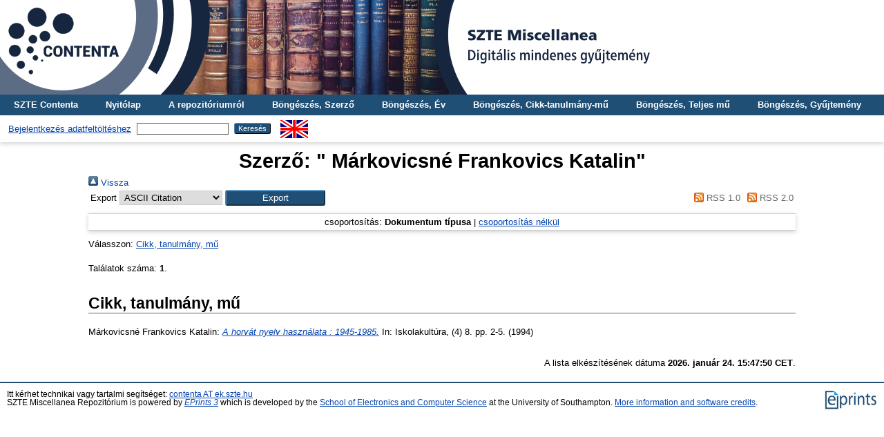

--- FILE ---
content_type: text/html; charset=utf-8
request_url: https://misc.bibl.u-szeged.hu/view/creators/M=E1rkovicsn=E9_Frankovics=3AKatalin=3A=3A.html
body_size: 3586
content:
<!DOCTYPE html PUBLIC "-//W3C//DTD XHTML 1.0 Transitional//EN" "http://www.w3.org/TR/xhtml1/DTD/xhtml1-transitional.dtd">
<html xmlns="http://www.w3.org/1999/xhtml">
  <head>
    <meta http-equiv="X-UA-Compatible" content="IE=edge" />
    <title>Szerző: " Márkovicsné Frankovics Katalin" - SZTE Miscellanea Repozitórium</title>
    <link rel="icon" href="/favicon.ico" type="image/x-icon" />
    <link rel="shortcut icon" href="/favicon.ico" type="image/x-icon" />
    <link rel="Top" href="http://misc.bibl.u-szeged.hu/" />
    <link rel="Sword" href="http://misc.bibl.u-szeged.hu/sword-app/servicedocument" />
    <link rel="SwordDeposit" href="http://misc.bibl.u-szeged.hu/id/contents" />
    <link rel="Search" type="text/html" href="http://misc.bibl.u-szeged.hu/cgi/search" />
    <link rel="Search" type="application/opensearchdescription+xml" href="http://misc.bibl.u-szeged.hu/cgi/opensearchdescription" title="SZTE Miscellanea Repozitórium" />
    <script type="text/javascript" src="https://www.google.com/jsapi">
//padder
</script><script type="text/javascript">
// <![CDATA[
google.load("visualization", "1", {packages:["corechart", "geochart"]});
// ]]></script><script type="text/javascript">
// <![CDATA[
var eprints_http_root = "https://misc.bibl.u-szeged.hu";
var eprints_http_cgiroot = "https://misc.bibl.u-szeged.hu/cgi";
var eprints_oai_archive_id = "misc.bibl.u-szeged.hu";
var eprints_logged_in = false;
var eprints_logged_in_userid = 0; 
var eprints_logged_in_username = ""; 
var eprints_logged_in_usertype = ""; 
// ]]></script>
    <style type="text/css">.ep_logged_in { display: none }</style>
    <link rel="stylesheet" type="text/css" href="/style/auto-3.4.3.css" />
    <script type="text/javascript" src="/javascript/auto-3.4.3.js">
//padder
</script>
    <!--[if lte IE 6]>
        <link rel="stylesheet" type="text/css" href="/style/ie6.css" />
   <![endif]-->
    <meta name="Generator" content="EPrints 3.4.3" />
    <meta http-equiv="Content-Type" content="text/html; charset=UTF-8" />
    <meta http-equiv="Content-Language" content="hu" />
    
<script>
(function(i,s,o,g,r,a,m){i['GoogleAnalyticsObject']=r;i[r]=i[r]||function(){
(i[r].q=i[r].q||[]).push(arguments)},i[r].l=1*new Date();a=s.createElement(o),
m=s.getElementsByTagName(o)[0];a.async=1;a.src=g;m.parentNode.insertBefore(a,m)
})(window,document,'script','https://www.google-analytics.com/analytics.js ','ga');
  
  ga('create', 'UA-100328716-1', 'auto');
  ga('send', 'pageview');
</script>
<!-- Google tag (gtag.js) -->
<script src="https://www.googletagmanager.com/gtag/js?id=G-8WWS3LJBEW">// <!-- No script --></script>
<script>
  window.dataLayer = window.dataLayer || [];
  function gtag(){dataLayer.push(arguments);}
  gtag('js', new Date());

  gtag('config', 'G-8WWS3LJBEW');
</script>
    
<link rel="stylesheet" type="text/css" href="http://www.ek.szte.hu/wp-content/themes/idolcorp/css/cookieconsent.min.css" />
<script src="http://www.ek.szte.hu/wp-content/themes/idolcorp/js/cookieconsent.min.js">// <!-- No script --></script>
<script>
window.addEventListener("load", function(){
window.cookieconsent.initialise({
  "palette": {
    "popup": {
      "background": "rgba(22,38,63,0.8)" 
    },
    "button": {
      "background": "#91B236",
      "text": "#ffffff" 
    }
  },
  "theme": "classic",
  "content": {
    "message": "Ezen a webhelyen sütiket használunk az oldalak megfelelő működése érdekében.",
    "dismiss": "OK",
    "link": "Miért?",
    "href": "http://www.ek.szte.hu/adatvedelmi-torekveseinkrol/" 
  }
})});
</script>
  </head>
  <body class="erdzol">
    
    <div class="ep_tm_header ep_noprint">
	
	<a href="http://misc.bibl.u-szeged.hu/" title="SZTE Miscellanea Repozitórium">
		<div style="background-image: url(/images/misc.jpg); width: 100%; height: 137px; background-repeat: no-repeat; background-color: #ffffff;">
		</div>	  
	</a>
      
	  <!--<div class="ep_tm_site_logo">
        <a href="{$config{frontpage}}" title="{phrase('archive_name')}">
          <img alt="{phrase('archive_name')}" src="{$config{rel_path}}{$config{site_logo}}"/>
        </a>
      </div>-->	  
	  
      <ul class="ep_tm_menu">
        <li>
          <a href="http://contenta.bibl.u-szeged.hu">SZTE Contenta</a>
        </li>
        <li>
          <a href="https://misc.bibl.u-szeged.hu">Nyitólap</a>
        </li>
        <li>
          <a href="https://misc.bibl.u-szeged.hu/information.html">A repozitóriumról</a>
        </li>
        <li>
          <a href="https://misc.bibl.u-szeged.hu/view/creators/">Böngészés, Szerző</a>
        </li>
        <li>
          <a href="https://misc.bibl.u-szeged.hu/view/year/">Böngészés, Év</a>
        </li>
        <li>
          <a href="https://misc.bibl.u-szeged.hu/part_volume.html">Böngészés, Cikk-tanulmány-mű</a>
		  </li>
        <li>
          <a href="https://misc.bibl.u-szeged.hu/full_volume.html">Böngészés, Teljes mű</a>
        </li>
        <li>
          <a href="https://misc.bibl.u-szeged.hu/view/collection/">Böngészés, Gyűjtemény</a>
        </li>
      </ul>
      <table class="ep_tm_searchbar">
        <tr>
          <td align="center">
            <ul class="ep_tm_key_tools" id="ep_tm_menu_tools" role="toolbar"><li><a href="/cgi/users/home">Bejelentkezés adatfeltöltéshez</a></li></ul>
          </td>
          <td align="center" style="white-space: nowrap">
            
            <form method="get" accept-charset="utf-8" action="https://misc.bibl.u-szeged.hu/cgi/search" style="display:inline">
              <input class="ep_tm_searchbarbox" size="20" type="text" name="q" />
              <input class="ep_tm_searchbarbutton" value="Keresés" type="submit" name="_action_search" />
              <input type="hidden" name="_action_search" value="Search" />
              <input type="hidden" name="_order" value="bytitle" />
              <input type="hidden" name="basic_srchtype" value="ALL" />
              <input type="hidden" name="_satisfyall" value="ALL" />
            </form>
          </td>
	<td align="right">
		<div id="ep_tm_languages"><a href="/cgi/set_lang?lang=en&amp;referrer=https%3A%2F%2Fmisc.bibl.u-szeged.hu%2Fview%2Fcreators%2FM%3DE1rkovicsn%3DE9_Frankovics%3D3AKatalin%3D3A%3D3A.html" title="English"><img src="/images/flags/en.png" align="top" border="0" alt="English" /></a></div>	
        </td>
	</tr>
      </table>
    </div>
    <div>
      <div class="ep_tm_page_content">
        <h1 class="ep_tm_pagetitle">
          Szerző: "<span class="person_name"> Márkovicsné Frankovics Katalin</span>"
        </h1>
        <div class="no_link_decor"><a href="./" alt="[Fel]"><img src="/style/images/multi_up.png" alt="[Fel]">  Vissza</img></a></div><form method="get" accept-charset="utf-8" action="/cgi/exportview">
<table width="100%"><tr>
  <td align="left">Export  <select name="format" id="export-format"><option value="Text">ASCII Citation</option><option value="DC">Dublin Core</option><option value="EndNote">EndNote</option><option value="HTML">HTML Citation</option><option value="akosMARC">Hello MARC.3 World!</option><option value="MARC">MARC</option><option value="Refer">Refer</option><option value="RIS">Reference Manager</option></select><input value="Export" name="_action_export_redir" type="submit" role="button" class="ep_form_action_button" /><input name="view" id="view" value="creators" type="hidden" /><input name="values" id="values" value="M=E1rkovicsn=E9_Frankovics=3AKatalin=3A=3A" type="hidden" /></td>
  <td align="right"> <span class="ep_search_feed"><a href="/cgi/exportview/creators/M=E1rkovicsn=E9_Frankovics=3AKatalin=3A=3A/RSS/M=E1rkovicsn=E9_Frankovics=3AKatalin=3A=3A.rss"><img src="/style/images/feed-icon-14x14.png" alt="[RSS feed]" border="0" /> RSS 1.0</a></span> <span class="ep_search_feed"><a href="/cgi/exportview/creators/M=E1rkovicsn=E9_Frankovics=3AKatalin=3A=3A/RSS2/M=E1rkovicsn=E9_Frankovics=3AKatalin=3A=3A.xml"><img src="/style/images/feed-icon-14x14.png" alt="[RSS2 feed]" border="0" /> RSS 2.0</a></span></td>
</tr>
<tr>
  <td align="left" colspan="2">
    
  </td>
</tr>
</table>

</form><div class="ep_view_page ep_view_page_view_creators"><div class="ep_view_group_by">csoportosítás: <span class="ep_view_group_by_current">Dokumentum típusa</span> | <a href="M=E1rkovicsn=E9_Frankovics=3AKatalin=3A=3A.default.html">csoportosítás nélkül</a></div><div class="ep_view_jump ep_view_creators_type_jump"><div class="ep_view_jump_to">Válasszon: <a href="#group_article">Cikk, tanulmány, mű</a></div></div><div class="ep_view_blurb">Találatok száma: <strong>1</strong>.</div><a name="group_article"></a><h2>Cikk, tanulmány, mű</h2><p>


    <span class="person_name"> Márkovicsné Frankovics Katalin</span>:
	

<!--<if test="date">(<print expr="date" opts="res=year"/>)</if>-->

<a href="http://misc.bibl.u-szeged.hu/44149/"><em>A horvát nyelv használata : 1945-1985.</em></a>


    In: Iskolakultúra, (4) 8.
     pp. 2-5. (1994)
  

<!--<if test=" ! type.one_of( 'patent','thesis' )">
  <if test="ispublished.one_of('unpub', 'submitted', 'inpress')"> (<print expr="ispublished"/>)</if>
</if>-->

</p><div class="ep_view_timestamp">A lista elkészítésének dátuma <strong>2026. január 24. 15:47:50 CET</strong>.</div></div>
      </div>
    </div>
    <div class="ep_tm_footer ep_noprint">
      <div class="ep_tm_eprints_logo">
        <a href="http://eprints.org/software/">
          <img alt="EPrints Logo" src="/images/eprintslogo.gif" />
        </a>       
      </div>
      <div>Itt kérhet technikai vagy tartalmi segítséget: <a href="mailto:contenta@ek.szte.hu">contenta AT ek.szte.hu</a> <br />SZTE Miscellanea Repozitórium is powered by <em><a href="http://eprints.org/software/">EPrints 3</a></em> which is developed by the <a href="http://www.ecs.soton.ac.uk/">School of Electronics and Computer Science</a> at the University of Southampton. <a href="https://misc.bibl.u-szeged.hu/eprints/">More information and software credits</a>.</div>
    </div>
  </body>
</html>